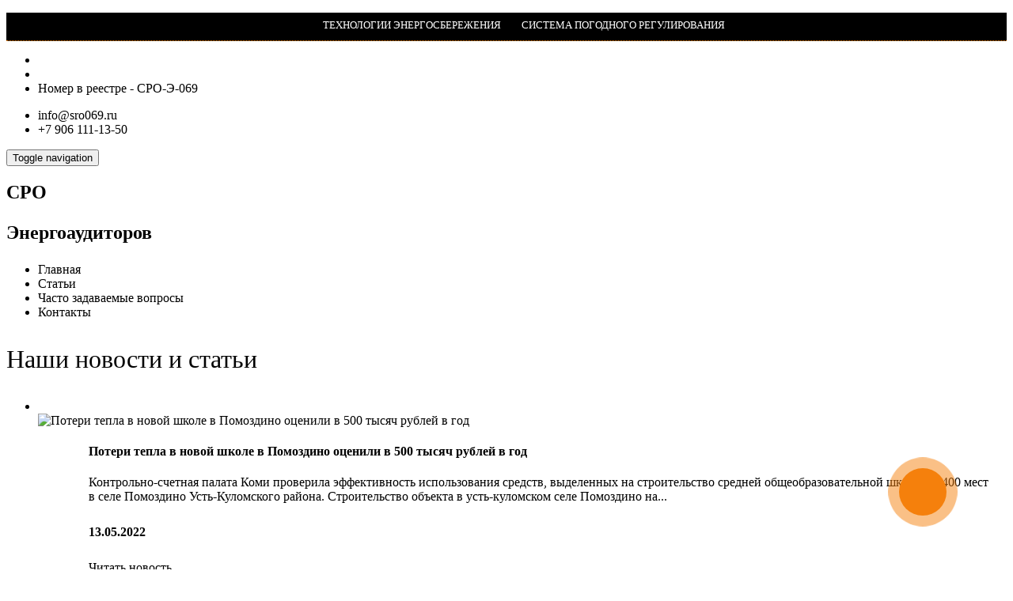

--- FILE ---
content_type: text/html; charset=windows-1251
request_url: https://sro069.ru/novosti.html
body_size: 56976
content:
<!DOCTYPE html><html><head><title>Новости нашего предприятия</title>
<meta http-equiv="Content-Type" content="text/html; charset=windows-1251" />
<meta name="keywords" content="новости сро энергоаудиторов" />
<meta name="description" content="Самые важные новости СРО Энергоаудиторов о которых мы своевременно информируем всех наших посетителей и покупателей." />
<meta property="og:title" content="Новости нашего предприятия" />
<meta property="og:description" content="Самые важные новости СРО Энергоаудиторов о которых мы своевременно информируем всех наших посетителей и покупателей."/>

<meta name="copyright" content="RAIT LTD. All rights reserved." />
<meta name="Title" content="Новости нашего предприятия" />
<link rel="icon" href="/favicon.ico" type="image/x-icon" />
<link rel="shortcut icon" href="/favicon.ico" type="image/x-icon">
<meta name="viewport" content="width=device-width, initial-scale=1">
<meta name="yandex-verification" content="6180f100b41991fa" /></head><body data-news="3">

<div><ul class="root-menu">
	<!--li><a data-href="/energoaudit.html"><i class="fa fa-globe" aria-hidden="true"></i>ЭНЕРГОАУДИТ</a></li-->
	<li><a data-href="/technology.html" target="_blank"><i class="fa fa-globe" aria-hidden="true"></i>ТЕХНОЛОГИИ ЭНЕРГОСБЕРЕЖЕНИЯ</a></li>
  	<li><a data-href="/regulation-system.html"><i class="fa fa-globe" aria-hidden="true"></i>СИСТЕМА ПОГОДНОГО РЕГУЛИРОВАНИЯ</a></li>
</ul></div>
<div class="social-bnr-agileits" id="top"><ul class="social-icons">
<!--li><a data-href="javascript:void(0);" onclick="window.open('https://www.youtube.com/channel/');" target="_blank" class="fa fa-youtube icon-border youtube"> </a></li-->
<li><a data-href="javascript:void(0);" onclick="window.open('https://api.whatsapp.com/send?phone=+79655930010&text=' + encodeURI('Вопрос от посетителя сайта'));" target="_blank" class="fa fa-whatsapp icon-border whatsapp"> </a></li>
<li class="tlgm"><a data-href="javascript:void(0);" onclick="window.open('https://t.me/sro069');" target="_blank" class="fa fa-telegram icon-border telegram"> </a></li><li> Номер в реестре - СРО-Э-069</li></ul></div>
<div class="contact-bnr-agile">
	<ul>
		<li><i class="fa fa-envelope" aria-hidden="true"></i><a data-href="mailto:info@sro069.ru">info@sro069.ru</a></li>
		<li><i class="fa fa-phone" aria-hidden="true"></i><a data-href="tel:+7 906 111-13-50">+7 906 111-13-50</a></li>
	</ul>
</div>
<div class="clearfix"></div>
<div class="navigation">
	<div class="container">
		<nav class="navbar navbar-default">
			<div class="navbar-header navbar-left">
				<button type="button" class="navbar-toggle collapsed" data-toggle="collapse" data-target="#bs-example-navbar-collapse-1">
					<span class="sr-only">Toggle navigation</span>
					<span class="icon-bar"></span>
					<span class="icon-bar"></span>
					<span class="icon-bar"></span>
				</button>
              	<h1><a class="navbar-brand" data-href="/">СРО <span></span><p class="logo_agile_caption">Энергоаудиторов</p></a></h1>
				<!--a class="navbar-brand" data-href="/"><img data-src="/psfiles/images/logo.png" alt="На главную"></a-->
			</div>
			<div class="collapse navbar-collapse navbar-right" id="bs-example-navbar-collapse-1">
				<nav class="menu menu--iris">
					<ul class="nav navbar-nav menu__list">
                      	<li class="menu__item"><a data-href="/" class="menu__link">Главная</a></li>
						<li class="menu__item" id="news_top_menu" style="display:none"><a data-href="/novosti.html" class="menu__link">Новости</a></li>
                      	<li class="menu__item"><a data-href="/stati.html" class="menu__link">Статьи</a></li>
						<!--li class="menu__item dropdown">
							<a class="menu__link dropdown-toggle" data-href="#" data-toggle="dropdown">Наши проекты<b class="caret"></b></a>
							<ul class="dropdown-menu agile_short_dropdown">
								<li><a data-href="http://сро-энергосервис.рф/" target="_blank" class="menu__link">Франшиза</a></li>
								<li><a data-href="http://инвестируйте-в-бюджет.рф/energokontrakt.html" target="_blank" class="menu__link">Заказчики</a></li>
                              	<li><a data-href="http://инвестируйте-в-бюджет.рф/" target="_blank" class="menu__link">Организация финансирования</a></li>
								<li class="menu__item"><a data-href="#" class="menu__link">Методики</a></li>
								<li class="menu__item"><a data-href="#" class="menu__link">Презентации</a></li>
							</ul>
						</li-->
						<li class="menu__item"><a data-href="#faq" class="menu__link scroll">Часто задаваемые вопросы</a></li>
						<li class="menu__item"><a data-href="#contact" class="menu__link scroll">Контакты</a></li>
					</ul>
				</nav>
			</div>
		</nav>
      <div class="shop-basket infocard-zakaz" title="Корзина заказа" style="display:none;"><a data-href="/bw-list-zakaza.html" title="Открыть лист заказа">&nbsp;</a><span zakaz-count>0</span></div>
	</div>
</div>
<div class="plans-section">
  <div class="container">
    <div class="col-lg-9"><h3 class="title-agileits title-black-wthree">Наши новости и статьи</h3><section class="slider news-list"><div><ul class="slides"><li>  <div class="work_grid_left">    <img data-src="/psfiles/images/news_130522.jpg" class="img-responsive" data-sub alt="" title="" />    <div class="work_grid_left_pos">      <a data-href="/nw-poteri-tepla-v-novoi-shkole-v-pomozdino-ocenili-v-500-tisyach-ryblei-v-god.html"><img class="img-fluid" data-src="/psfiles/images/news_130522.jpg" alt="Потери тепла в новой школе в Помоздино оценили в 500 тысяч рублей в год" title="Потери тепла в новой школе в Помоздино оценили в 500 тысяч рублей в год" /></a>    </div>  </div>  <div class="work_grid_right news-view">    <h4>Потери тепла в новой школе в Помоздино оценили в 500 тысяч рублей в год</h4>    <p>Контрольно-счетная палата Коми проверила эффективность использования средств, выделенных на строительство средней общеобразовательной школы на 400 мест в селе Помоздино Усть-Куломского района.

Строительство объекта в усть-куломском селе Помоздино на...</p>    <h5>13.05.2022</h5>    <div class="agileits_more menu__item"><a data-href="/nw-poteri-tepla-v-novoi-shkole-v-pomozdino-ocenili-v-500-tisyach-ryblei-v-god.html">Читать новость</a></div>  </div>  <div class="clearfix"> </div></li></ul></div></section><section class="slider news-list"><div><ul class="slides"><li>  <div class="work_grid_left">    <img data-src="/pageskin/sputnic2/images/def.jpg" class="img-responsive" data-sub alt="" />    <div class="work_grid_left_pos">      <a data-href="/nw-kak-optimizirovat-rashod-vseh-vidov-energii-i-sekonomit.html"><img data-src="/pageskin/sputnic2/images/def.jpg" class="img-responsive" alt="" /></a>    </div>  </div>  <div class="work_grid_right news-view">    <h4>Как оптимизировать расход всех видов энергии и сэкономить?</h4>    <p> 

На всей территории России наблюдается постоянный рост тарифов на энергоносители как для предприятий, так и для физических лиц. Эффективные руководители предприятий и организаций или отдельные физические лица, желающие экономить задаются вопросом -...</p>    <h5>05.08.2020</h5>    <div class="agileits_more menu__item"><a data-href="/nw-kak-optimizirovat-rashod-vseh-vidov-energii-i-sekonomit.html">Читать новость</a></div>  </div>  <div class="clearfix"> </div></li></ul></div></section><section class="slider news-list"><div><ul class="slides"><li>  <div class="work_grid_left">    <img data-src="/psfiles/images/news1.jpg" class="img-responsive" data-sub alt="" title="" />    <div class="work_grid_left_pos">      <a data-href="/nw-prikaz-ministerstva-ekonomicheskogo-razvitiya-rf.html"><img class="img-fluid" data-src="/psfiles/images/news1.jpg" alt="Приказ Министерства экономического развития РФ" title="Приказ Министерства экономического развития РФ" /></a>    </div>  </div>  <div class="work_grid_right news-view">    <h4>Приказ Министерства экономического развития РФ</h4>    <p> 

Утверждены приказы Министерства экономического развития РФ, регулирующие энергетические обследования

Минэкономразвития  РФ утвердило требования к энергетическим обследованиям и порядку представления копий энергетических паспортов.

Соответствующи...</p>    <h5>29.07.2020</h5>    <div class="agileits_more menu__item"><a data-href="/nw-prikaz-ministerstva-ekonomicheskogo-razvitiya-rf.html">Читать новость</a></div>  </div>  <div class="clearfix"> </div></li></ul></div></section></div>
    <!--div class="col-lg-3 text-center">
      <h3 class="title-black-wthree">Дополнительный «заголовок»</h3>
      <p class="about-news">Текст с описанием.</p>
    </div-->
  </div>
</div><section class="contact" id="contact" data-bgimage="/psfiles/slyder/footer.jpg">
	<div class="container">
		<div class="col-lg-6 col-md-6 col-sm-6 contact-agile2" data-aos="flip-left">
			<div class="contact-agileits" subject="Обратная связь" tel="1">
	<h4>Обратная связь</h4>
	<div class="control-group form-group">
		<div class="controls">
			<label class="contact-p1">Ваше имя:</label>
			<input class="form-control" type="text" name="name" id="name" placeholder="*" header="Имя: " autocomplete="off" required>
			<p class="help-block"></p>
		</div>
	</div>	
	<div class="control-group form-group">
		<div class="controls">
			<label class="contact-p1">Номер телефона: <small>(обязательно)</small></label>
			<input class="form-control ym-record-keys" type="phone" name="phone" id="phone" placeholder="*" header="Телефон: " autocomplete="off" required>
			<p class="help-block"></p>
		</div>
	</div>
	<div class="control-group form-group">
		<div class="controls">
			<label class="contact-p1">Сообщение:</label>
			<textarea class="form-control" type="text" name="message" id="message" placeholder="Ваше сообщение" header="Сообщение: "></textarea>
			<p class="help-block"></p>
		</div>
	</div>
	<button type="submit" class="btn btn-primary" MainMailSend check-text="ОШИБКА! Не заполнено одно из обязательных полей." ok-text="Спасибо! Ваше сообщение отправлено, ожидайте звонка менеджера." ok-color="#F5800C" err-text="Ошибка отправки, попробуйте снова через минуту." err-color="#f00" delay="3" onclick="ym(41622144,'reachGoal','callback'); return true;">Отправить</button>
	<a data-href="/politika-konfidencialnosti.html" target="_blank"><tt>Нажимая кнопку, вы принимаете условия обработки персональных данных</tt></a><br />
  	<a data-href="javascript:void(0);" onclick="window.open('https://api.whatsapp.com/send?phone=+79655930010&text=' + encodeURI('Вопрос от посетителя сайта: '));" target="_blank"><p class="contact-agile2" style="text-align: left; font-size: 18px; color: #4ced69; letter-spacing: 1px;"><i class="fa fa-whatsapp" aria-hidden="true"></i>&emsp;задать вопрос в WhatsApp</p></a>
</div>
		</div>
		<div class="col-lg-6 col-md-6 col-sm-6 contact-agile1" data-aos="flip-right">
			<h4>Контакты</h4>
<p class="contact-agile1"><strong>Телефон :</strong> +7 906 111-13-50, +7 965 593-00-10</p>
<p class="contact-agile1"><strong>Email :</strong> <a data-href="mailto:info@sro069.ru">info@sro069.ru</a></p>
<p class="contact-agile1"><strong>Адрес :</strong> Казань, ул. Шуртыгина, 17, оф.201</p>
<iframe data-src="https://yandex.ru/map-widget/v1/?um=constructor%3A1c77262b48316af9ce9bbe8ebfb4611aca0835953dd1ebd55ebe709a06782294&source=constructor" width="100" height="280" frameborder="0"></iframe>
		</div>
		<div class="clearfix"></div>
	</div>
</section>
<div class="copy"><p>&copy; 2016-2023 СРО НП "Объединение энергоаудиторских
и энергоэкспертных организаций ВКР" | Партнер портала <a data-href="https://priceshop.ru/catalogue/Konsalting-aydit-uridicheskie-yslygi.html" target="_blank">PriceShop.Ru - Консалтинг, аудит, юридические услуги</a></p><!-- Yandex.Metrika counter -->
<script type="text/javascript" >
   (function(m,e,t,r,i,k,a){m[i]=m[i]||function(){(m[i].a=m[i].a||[]).push(arguments)};
   m[i].l=1*new Date();k=e.createElement(t),a=e.getElementsByTagName(t)[0],k.async=1,k.src=r,a.parentNode.insertBefore(k,a)})
   (window, document, "script", "https://mc.yandex.ru/metrika/tag.js", "ym");

   ym(41622144, "init", {
        clickmap:true,
        trackLinks:true,
        accurateTrackBounce:true,
        webvisor:true
   });
</script>
<noscript><div><img src="https://mc.yandex.ru/watch/41622144" style="position:absolute; left:-9999px;" alt="" /></div></noscript>
<!-- /Yandex.Metrika counter --></div>
<div class="contact-container">
	<a data-href="#" class="contact-2" data-toggle="modal" data-target="#modalContactCenter"><i class="fa fa-phone"></i></a>
	<div class="contact-1 hinge infinite zoomIn"></div>
</div>
<div class="modal fade" id="modalContactCenter" tabindex="-1" role="dialog" aria-labelledby="modalContactCenter" aria-hidden="true">
	<div class="modal-dialog modal-dialog-centered" role="document">
		<div class="modal-content">
			<div class="modal-header">
				<h5 class="modal-title text-capitalize text-center" id="exampleModalLongTitle"><i class="fab fa-cloudversify"></i> Контакт Центр<br /><a data-href="tel:+79673666780">+7 (906) 111-13-50</a><!--a data-href="tel:+79655930010">+7 965 593-00-10</a--></h5>
				<button type="button" class="close" data-dismiss="modal" aria-label="Close"><span aria-hidden="true">&times;</span></button>
			</div>
			<div class="modal-body">
				<h5>Обратный звонок</h5>
				<p class="contact-agile2">Отправьте номер на который можно перезвонить.</p>
				<div subject="Контакт-центр: Запрос обратного звонка" tel="1">
					<input class="form-control  ym-record-keys" type="phone" name="phone" placeholder="Введите контактный телефон *" header="Телефон: " mask="1" autocomplete="off">
					<button type="submit" class="btn btn-primary phone" MainMailSend check-text="ОШИБКА! Не заполнено одно из обязательных полей." ok-text="Спасибо! Ваш запрос отправлен, ожидайте звонка менеджера." ok-color="#8BC34A" err-text="Ошибка отправки, попробуйте снова через минуту." err-color="#F5800C" delay="3" onclick="ym(41622144,'reachGoal','callback'); return true;"><span class="glyphicon glyphicon-earphone" aria-hidden="true"></span></button>
					<tt> * поле обязательное для заполнения</tt>
				</div>
				<div class="contact-agileits" subject="Обратная связь" tel="1">
					<h5>или напишите нам</h5>
					<!--p class="contact-agile2">Вопросы связанные с ....</p-->
					<div class="control-group form-group">
						<div class="controls"><input class="form-control ym-record-keys" type="text" name="name" id="name" placeholder="Ваше имя *" header="Имя: " autocomplete="off" required></div>
					</div>	
					<div class="control-group form-group">
						<div class="controls"><input class="form-control ym-record-keys" type="phone" name="phone" id="phone" placeholder="Номер телефона *" header="Телефон: " autocomplete="off" required></div>
					</div>
					<div class="control-group form-group">
						<div class="controls"><textarea class="form-control" type="text" name="message" id="message" placeholder="Ваше сообщение" header="Сообщение: "></textarea></div>
					</div>
					<button type="submit" class="btn btn-primary" MainMailSend check-text="ОШИБКА! Не заполнено одно из обязательных полей." ok-text="Спасибо! Ваше сообщение отправлено, ожидайте звонка менеджера." ok-color="#F5800C" err-text="Ошибка отправки, попробуйте снова через минуту." err-color="#f00" delay="3" onclick="ym(41622144,'reachGoal','callback'); return true;">Отправить</button>
					<a data-href="/politika-konfidencialnosti.html" target="_blank"><tt>Нажимая кнопку, вы принимаете условия обработки персональных данных</tt></a>
				</div>
			</div>
			<div class="modal-footer"></div>
		</div>
	</div>
</div><link href="/pageskin/sputnic2/css/bootstrap.css" rel="stylesheet" media="all">
<link href="/pageskin/sputnic2/css/style.css" rel="stylesheet" media="all">
<script type="text/javascript">
	var sputnic_init = true; 
	var price_sinc = 1;
	var art_id = "";
	var sorter = {};
	var src_loader_img = "/pageskin/sputnic2/images/loader.gif";

	setTimeout(function(){
		var _jqScript = document.createElement("script"); _jqScript.charset = "utf-8"; _jqScript.src = "/pageskin/sputnic2/js/jquery-2.1.4.min.js"; document.head.appendChild(_jqScript);
		_jqScript.onload = function(){

			// Global JS
			
	var _jqCallback = document.createElement("script"); _jqCallback.src = "/_ps-ext/local/mack.js"; document.head.appendChild(_jqCallback);
	_jqCallback.onload = function(){
		$(function(){
			$.mask.definitions["1"] = "[0123456789]";
			$("div[tel]").find("input[mask]").each(function(){
				if($(this).attr("mask") == 1){
					$(this).mask("+9 (999) 999-99-99");
				}
			});
		});
	}
	function checkMail(email){ return email.search(/^([a-z0-9_-]{1,15}\.{1})*?[a-z0-9_-]+@[a-z0-9-]+\.([a-z]{2,6}\.)?[a-z]{2,6}$/i); }
	function checkField(fieldObj, check_text_err, errcolor, field_check_text, check_text_color, delay, field_focus_check_name){ fieldObj.find("tt").html(check_text_err + field_focus_check_name).css({"color":errcolor}).delay(delay).queue(function(){ $(this).html(field_check_text).css({"color":check_text_color}); fieldObj.find("button").prop("disabled", false); $(this).dequeue(); }); }
	function sendMailOk(fieldObj, text, color){ fieldObj.find("input, textarea, select, checkbox, radio").prop("disabled", true).end().find("tt").html(text).css({"color":color}).end().find("button img").replaceWith("").end().find("button").fadeOut(); }
	function sendMailErr(fieldObj, field_check_text, btn_deftext, text, err_color, def_color, delay){ fieldObj.find("tt").html(text).css({"color":err_color}).delay(delay).queue(function(){ $(this).html(field_check_text).css({"color":def_color}); fieldObj.find("button").prop("disabled", false); $(this).dequeue(); }).end().find("button").html(btn_deftext).find("img").replaceWith(""); }

	$(function(){
		$("body").on("click", "button[MainMailSend]", function(e){
			if(e.pageX <= 0) return false;
			var btn_deftext = $(this).html();
			var formObj = $(this);
			if(formObj.attr("MainMailSend") == "zakaz"){
				fieldzakaz = userzakaz = "";
				for(var i = 0; i < arrayzakaz.length; i++){
					if(arrayzakaz[i].hold == 0){
						fieldzakaz += arrayzakaz[i].articul + "| " + arrayzakaz[i].title + "\t[" + arrayzakaz[i].price + "]\t кол-во: (" + arrayzakaz[i].count + ")\n";
						userzakaz += arrayzakaz[i].title + "\t[" + arrayzakaz[i].price + "]\t в количестве: (" + arrayzakaz[i].count + ") единиц\n";
					}
				}
				$("[name=addModalZakaz]").val(fieldzakaz);
			}
			$(this).prop("disabled", true);
			var field_check = true;
			var field_focus_check = true;
			var field_focus_check_name = "";
			var fieldObj = $(this).parents("div[subject]");
			var field_check_text = fieldObj.find("tt").html();
			var field_check_text_color = fieldObj.find("tt").css("color");
			var field_check_text_err = ($(this).attr("check-text") ? $(this).attr("check-text") : "Заполните обязательные поля.");
			var text_ok = ($(this).attr("ok-text") ? $(this).attr("ok-text") : "Сообщение отправлено");
			var text_ok_color = ($(this).attr("ok-color") ? $(this).attr("ok-color") : field_check_text_color);
			var text_err = ($(this).attr("err-text") ? $(this).attr("err-text") : "Ошибка! Сообщение не отправлено.");
			var text_err_color = ($(this).attr("err-color") ? $(this).attr("err-color") : field_check_text_color);
			var delay_time = ($(this).attr("delay") ? $(this).attr("delay") + "000" : 5000);
			var maildata = [];
			maildata.push(["name", "subject", fieldObj.attr("subject")]);
			maildata.push(["name", "tel", (fieldObj.attr("tel") ? fieldObj.attr("tel") : 0)]);
			fieldObj.find("input, textarea, select, checkbox, radio").each(function(i){
				if($(this).attr("placeholder") != undefined){
					if($(this).attr("placeholder").indexOf("*") != -1){
						if(field_check){  //$(this).attr("[name*=fl_]")
							$(this).css("border-bottom-color",formObj.attr("ok-color"));
							if($(this).prop("tagName").toLowerCase() == "select" && $(this).find("option:selected").val() == "no_select"){
								$(this).css("border-bottom-color",formObj.attr("err-color"));
								field_focus_check_name = " [" + $(this).find("option:selected").text() + "]";
								field_check = false;
							}else if($(this).val().length < 1){
								if($(this).attr("name").indexOf("fl_") != -1 && !dopfield_check){
									//;
								}else{
									if(field_focus_check){ $(this).css("border-bottom-color",formObj.attr("err-color")).focus(); field_focus_check = false; field_focus_check_name = " [" + $(this).attr("placeholder") + "]"; }
									field_check = false;
								}
							}else if($(this).attr("name") == "email"){
								if(checkMail($(this).val()) == -1){
									if(field_focus_check){ $(this).css("border-bottom-color",formObj.attr("err-color")).focus(); field_focus_check = false; field_focus_check_name = " [" + $(this).attr("placeholder") + "]"; }
									field_check = false;
								}
							}
						}
					}
				}
				if($(this).attr("special") == undefined) maildata.push([$(this).attr("name"), $(this).attr("placeholder"), $(this).val(), $(this).attr("header")]);
			});
			if(field_check && $("select[data-delivery-free] option:selected").val() == "no_select" && $("th[data-delivery]:eq(0)").text() != "-"){
				$("select[data-delivery-free]").css("border-bottom-color",formObj.attr("err-color"));
				field_focus_check_name = " [" + $("select[data-delivery-free] option:selected").text() + "]";
				field_check = false;
			}
			if(field_check){
				formObj.html("<img src=" + src_loader_img + " style=width:20px /> отправка");
				if(formObj.attr("data-type") == "myModalZakaz"){
					var mymodaldelivery = $("th[data-delivery]:eq(0)").text();
					var mymodallocation = $("select[data-delivery-free] option:selected").text();
					var mymodalcost = $("th[data-finalcost]").text();
					maildata.push(["zakazarray", [arrayzakaz, mymodaldelivery, mymodallocation, mymodalcost]]);
					$.post("", { modaldata: maildata }, function(data){
						if(data.indexOf("complete:") != -1){
							if(supports_localStorage()){
								updateLocalStorageUser(fieldObj, arrayuser);
								for(var i = 0; i < arrayzakaz.length; i++){ if(!arrayzakaz[i].hold) checkZakazTitleUpdate($("[addModalZakaz=" + arrayzakaz[i].id + "]"), 1); }
								sendZakazOk(fieldObj, data.replace("complete:","") + text_ok, text_ok_color, completeLocalStorageZakaz(arrayzakaz), $(".infocard-zakaz"));
							}
						}else{
							sendMailErr(fieldObj, field_check_text, btn_deftext, text_err, text_err_color, field_check_text_color, delay_time);
						}
					}).fail(function(err){
						sendMailErr(fieldObj, field_check_text, btn_deftext, text_err, text_err_color, field_check_text_color, delay_time);
					});
				}else{
					$.post("", { maildata: maildata }, function(data){
						if(data == "ok"){
							if(formObj.attr("MainMailSend") == "zakaz"){
								var userconfirm = [];
								if(fieldObj.find("[name=email]").val() != ""){
									userconfirm.push(["name", fieldObj.find("[name=email]").val(), fieldObj.find("[name=name]").val()]);
									userconfirm.push(["zakaz", userzakaz]);
									$.post("", { userconfirm: userconfirm });
								}
								if(supports_localStorage()){
									updateLocalStorageUser(fieldObj, arrayuser);
									for(var i = 0; i < arrayzakaz.length; i++){ if(!arrayzakaz[i].hold) checkZakazTitleUpdate($("[addModalZakaz=" + arrayzakaz[i].id + "]"), 1); }
									sendZakazOk(fieldObj, text_ok, text_ok_color, completeLocalStorageZakaz(arrayzakaz), $(".infocard-zakaz"));
								}
							}else{
								sendMailOk(fieldObj, text_ok, text_ok_color);
								if(supports_localStorage()) updateLocalStorageUser(fieldObj, arrayuser);
							}
						}else{
							sendMailErr(fieldObj, field_check_text, btn_deftext, text_err, text_err_color, field_check_text_color, delay_time);
						}
					}).fail(function(err){
						sendMailErr(fieldObj, field_check_text, btn_deftext, text_err, text_err_color, field_check_text_color, delay_time);
					});
				}
			}else{
				checkField(fieldObj, field_check_text_err, text_err_color, field_check_text, field_check_text_color, delay_time, field_focus_check_name);
			}
			return false;
		});

		var location_hash = document.location.hash;
		if(location_hash != "" && $("body").find("a[name=" + location_hash.replace("#","") + "]").length > 0){
			var hashObj = $("body").find("a[name=" + location_hash.replace("#","") + "]");
			$("html,body").animate({scrollTop:hashObj.offset().top},Math.round(hashObj.offset().top));
			history.pushState(null, null, document.location.toString().replace(location_hash, ""));
			window.onpopstate = function(e){
				var new_hash = document.location.hash;
				if(new_hash != "" && $("body").find("a[name=" + new_hash.replace("#","") + "]").length > 0){
					var new_hashObj = $("body").find("a[name=" + new_hash.replace("#","") + "]");
					$("html,body").animate({scrollTop:new_hashObj.offset().top},1000);
					history.pushState(null, null, document.location.toString().replace(new_hash, ""));
				}
			}
		}
		if($("#loading").length) $("#loading").fadeOut().remove();
	});


			// Local JS
			var _jsBootstrap = document.createElement("script"); _jsBootstrap.src = "/pageskin/sputnic2/js/bootstrap-3.1.1.min.js"; _jsBootstrap.charset = "utf-8"; document.head.appendChild(_jsBootstrap);

			var _jsTablesorter = document.createElement("script"); _jqScript.charset = "utf-8"; _jsTablesorter.src = "/pageskin/sputnic2/js/jqTsScript.js"; document.head.appendChild(_jsTablesorter);
			_jsTablesorter.onload = function(){
				var _cssTablesorter = document.createElement("link"); _cssTablesorter.href = "/pageskin/sputnic2/css/cssTsStyle.css"; _cssTablesorter.rel = "stylesheet"; _cssTablesorter.media = "screen"; document.head.appendChild(_cssTablesorter);
				
			}

			var _jqLocal2 = document.createElement("script"); _jqLocal2.src = "/_ps-ext/local/jquery.basket.js";  document.head.appendChild(_jqLocal2);
			_jqLocal2.onload = function(){
				$(".modul-price-wrap .tinytable, .modul-price-wrap .search, .modul-price-wrap .details").show();
				
			}

			var _jqResponsiveslides = document.createElement("script"); _jqResponsiveslides.src = "/pageskin/sputnic2/js/responsiveslides.min.js"; _jqResponsiveslides.charset = "utf-8"; document.head.appendChild(_jqResponsiveslides);
			_jqResponsiveslides.onload = function(){
				$(function($){
					if($("ul#slider_top li").length > 1){
						$("#slider_top").responsiveSlides({auto:true,pager:true,nav:false,speed:700,namespace:"callbacks",before:function(){ $(".events").append("<li>before event fired.</li>"); },after:function(){ $(".events").append("<li>after event fired.</li>"); }});
					}
				});
			}

			var _jqEasyresponsivetabs = document.createElement("script"); _jqEasyresponsivetabs.src = "/pageskin/sputnic2/js/easy-responsive-tabs.js"; _jqEasyresponsivetabs.charset = "utf-8"; document.head.appendChild(_jqEasyresponsivetabs);
			_jqEasyresponsivetabs.onload = function(){
				$(function($){
					$("#horizontalTabTeam, #horizontalTabTeam1").easyResponsiveTabs({
						type: "default",
						width: "auto",
						fit: true,
						closed: "accordion",
						activate: function(event){
							var tab = $(this);
							var info = $("#tabInfo");
							var name = $("span", info);
							name.text(tab.text());
							info.show();
						}
					});
					
					$("#verticalTab").easyResponsiveTabs({type:"vertical",width:"auto",fit:true});
				});
			}

			var _jqSwipebox = document.createElement("script"); _jqSwipebox.src = "/pageskin/sputnic2/js/jquery.swipebox.min.js"; _jqSwipebox.charset = "utf-8"; document.head.appendChild(_jqSwipebox);
			_jqSwipebox.onload = function(){ $(function(){ $(".swipebox").swipebox();});}

			var _jqFlexslider = document.createElement("script"); _jqFlexslider.src = "/pageskin/sputnic2/js/jquery.flexslider.js"; _jqFlexslider.charset = "utf-8"; document.head.appendChild(_jqFlexslider);
			_jqFlexslider.onload = function(){
				$(function($){
					var slideshowSpeed = $(".flexslider").attr("slideshowSpeed");
					if(slideshowSpeed == undefined || slideshowSpeed == "") slideshowSpeed = 5000;
					$(".flexslider").flexslider({
						animation: "slide",
						slideshowSpeed: slideshowSpeed,
						start: function(slider){ $("body").removeClass("loading"); }
					});
					
				});
			}

			var _jqMovetop = document.createElement("script"); _jqMovetop.src = "/pageskin/sputnic2/js/move-top.js"; _jqMovetop.charset = "utf-8"; document.head.appendChild(_jqMovetop);
			_jqMovetop.onload = function(){
				var _jqEasing = document.createElement("script"); _jqEasing.src = "/pageskin/sputnic2/js/easing.js"; _jqEasing.charset = "utf-8"; document.head.appendChild(_jqEasing);
				$(function($){
					$().UItoTop({ easingType: "easeOutQuart" });
					$(".scroll").click(function(e){e.preventDefault();$("html,body").animate({scrollTop:$(this.hash).offset().top},1000);});
				});
			}


			$(function($){

				if($("body").attr("data-news") > 0){
					$("#news_top_menu").show();
					$("[md-news]").show();
				}

				if($("div[data-bgimage], section[data-bgimage]").length){ $("div[data-bgimage], section[data-bgimage]").each(function(){ $(this).css("background-image","url(\'" + $(this).attr("data-bgimage") + "\')"); }); }

				if($("img[data-src]").length){ $("img[data-src]").each(function(){ if($(this).offset().top < $(window).height()) $(this).attr("src",$(this).attr("data-src")); }); }
				if($("[data-img]").length){ $("[data-img]").each(function(){ if(!$(".price-grid[prodblock]").length){ if($(this).offset().top < $(window).height()) $(this).css("background-image","url(" + $(this).attr("data-img") + ")"); }else{ $(this).css("background-image","url(" + $(this).attr("data-img") + ")"); }}); }
				$(window).scroll(function(){
					if($("img[data-src]").length) $("img[data-src]").each(function(){ if(($(window).scrollTop() + $(window).height()) >= $(this).offset().top && $(this).attr("src") == undefined) $(this).attr("src",$(this).attr("data-src")); });
					if($("[data-img]").length && !$(".price-grid[prodblock]").length){ $("[data-img]").each(function(){ if(($(window).scrollTop() + $(window).height()) >= $(this).offset().top && $(this).css("background-image") == "none") $(this).css("background-image","url(" + $(this).attr("data-img") + ")"); }); }
				});

				if($("a[data-href]").length){ $("a[data-href]").each(function(){ $(this).attr("href",$(this).attr("data-href")); }); }


				setTimeout(function(){
					if($("body").find("iframe[data-src]").length > 0){ $("body").find("iframe[data-src]").each(function(){ $(this).attr("src", $(this).attr("data-src")); }); }
					if($("body").find("img[map-data-src*='https://api-maps.yandex.ru']") != -1){ $("body").find("img[map-data-src*='https://api-maps.yandex.ru']").each(function(){ $(this).replaceWith($("<script />", { src:$(this).attr("map-data-src"), type:$(this).attr("type"), charset:$(this).attr("charset"), async:"" })); }); }
				}, 1000);

				if($('div[data-video-src]').attr('data-video-src') != ''){
					var videosrc = 'https://www.youtube.com/embed/' + $('div[data-video-src]').attr('data-video-src');
					videosrc += (videosrc.indexOf('videoseries') == -1 ? '?' : '&') + 'rel=0';
					$('div[data-video-src]').append($('<iframe />', { src:videosrc, frameborder:0, allow:'accelerometer; autoplay; encrypted-media; gyroscope; picture-in-picture', allowfullscreen:'' }));
				}
				
				if($(".navigation").length){
					var def_menu_top = 52;
					function styckyTop(obj){
						if(obj.scrollTop() >= def_menu_top){
							if(!$(".navigation").hasClass("stickytop")){
								$("body").prepend($("<div />", { id:"navigation_shifttop", css:{ height:$(".navigation").height() } }));
								$(".navigation").addClass("stickytop");
							}
						}else{
							$("body").find("#navigation_shifttop").remove();
							$(".navigation").removeClass("stickytop");
							def_menu_top = $(".navigation").offset().top;
						}
					}
					def_menu_top = $(".navigation").offset().top;
					styckyTop($(this));
					$(window).scroll(function(){
						styckyTop($(this));
					}).resize(function(){ styckyTop($(this)); });
				}

				$("nav.menu ul li").each(function(){
					if($(this).find('a').attr('href').indexOf('novosti.html') != -1){
						if($(this).parents("li").find('a').attr('data-toggle') == 'dropdown'){
							$(this).parents("li").addClass("menu__item--current");
							$(this).addClass('active');
						}else $(this).addClass("menu__item--current");
					}
				});
				$("nav.menu ul li").on("click", "a", function(){
					if($(this).attr('data-toggle') != 'dropdown'){
						$(this).parents("ul").find("li").removeClass("menu__item--current");
						$(this).parent().addClass("menu__item--current");
						if($("div.navbar-header").css("display") == "block") $("div.navbar-header button.navbar-toggle").trigger("click");
					}
				});

				var def_tt = def_tt_c = "";
				$(".price-selet").on("click", "a", function(){
					var myModalzakazObj = $("#myModal_zakazLigth");
					if(def_tt == ""){
						def_tt = myModalzakazObj.find("tt").text();
						def_tt_c = myModalzakazObj.find("tt").css("color");
					}
					if($(this).attr("page-viewer") != undefined){
						var zakaz_name = $("h2[title]").text() + "	";
						var zakaz_price = $("h4[price]").find("span[id]").text() + "	";
						var zakaz_comment = $(this).attr("data-comment");
						var zakaz = zakaz_name + zakaz_price + zakaz_comment;
					}else{
						var zakaz_name = ($(this).parents(".price-block").find("[data-name]").text() ? $(this).parents(".price-block").find("[data-name]").text() + "	" : "");
						var zakaz_price = ($(this).parents(".price-block").find("[data-price]").text() ? $(this).parents(".price-block").find("[data-price]:last").text() + "	" : "");
						var zakaz_comment = ($(this).parents(".price-block").find("[data-comment]").text() ? $(this).parents(".price-block").find("[data-comment]").attr("data-comment") : "");
						var zakaz = zakaz_name + zakaz_price + zakaz_comment;
					}
					myModalzakazObj.find("textarea[name=comments]").val(zakaz).end().find("input, textarea, button[type=submit]").prop("disabled", false).end().find("button[type=submit]").fadeIn().end().find("tt").text(def_tt).css("color", def_tt_c);
				});

				var data_id = "";
				$("a[data-target=#myModal_NewsOpen]").on("click", function(e){
					if(data_id != $(this).attr("data-id")){
						data_id = $(this).attr("data-id");
						$("#myModal_NewsOpen").find("h4 span").text($(this).parents("[data-news-content]").find("h4").text());
						$("#myModal_NewsOpen").find("div[data-text-news]").html($("<img />", { src:"/pageskin/sputnic2/images/loader.gif", css:{"margin":"5px", "width":"20px"} }).add("<p />", { text:"загрузка текста...", css:{ "display":"inline" } }));
						$.post("", { newsdata: data_id }, function(data){
							$("#myModal_NewsOpen").find("div[data-text-news]").html(data);
							$("#myModal_NewsOpen").find("div[data-text-news]").find("img").each(function(){
								if($(this).width() > $("#myModal_NewsOpen").find("div[data-text-news]").width()){
									$(this).css("width","100%").addClass("img-responsive");
								}
							});
						});
					}
				});

				if($(".custom-slyder-one").length){
					var _jsCustomSliderOne = document.createElement("script"); _jsCustomSliderOne.src = "/pageskin/sputnic2/js/custom-slyder-one.js"; document.head.appendChild(_jsCustomSliderOne);
					var _cssCustomSliderOne = document.createElement("link"); _cssCustomSliderOne.href = "/pageskin/sputnic2/css/custom-slyder-one.css"; _cssCustomSliderOne.rel = "stylesheet"; _cssCustomSliderOne.media = "screen"; document.head.appendChild(_cssCustomSliderOne);
				}

				if($("[photo-gallery]").length){
					$("[photo-gallery]").find("[photogallery-element]").each(function(){
						if($(this).data("background-image") != undefined) $(this).css({"background-image":"url(" + $(this).data("background-image") + ")"}).find(".textbox").append($("<a />", { "href":"#", "data-toggle":"modal", "data-target":"#modalPhotoGallery", "data-elements":"", "css":{ "position":"absolute", "top":"0", "left":"0", "width":"100%", "height":"100%" } }));
					});
					$("[photo-gallery]").on("click", "[photogallery-element]", function(e){
						var namephotogallery = $(this).attr("photogallery-element");
						$("#modalPhotoGallery").find(".modal-header h5").html($(this).find(".textbox h4").html()).end().find(".modal-body").html("<img src=" + $(this).data("background-image") + " class=modal-img />" + $(this).find("[data-gallery-text]").html()).end().find(".modal-footer").html($("#modalPhotoGallery").find(".modal-footer").data("footer-text").replace("data-src", "src"));
						$.ajax({
							type: "POST",
							dataType: "JSON",
							data: { getphotogallery: namephotogallery },
							success: function(data){
								if(data.type == "ok"){
									var img_array = "";
									for(var i = 0; i < data.getphotogallery.length; i++){
										img_array += "<a href=/psfiles/gallery/" + data.getphotogallery[i] + " class=" + namephotogallery + "swipebox rel=gallery-element><img class=gallerys-img src=/psfiles/gallery/" + data.getphotogallery[i] + " /></a>";
									}
									$("#modalPhotoGallery").find(".modal-footer").html(img_array);
									$("." + namephotogallery + "swipebox").swipebox();
								}else{ $("#modalPhotoGallery").find(".modal-footer").html($("#modalPhotoGallery").find(".modal-footer").data("footer-err")); }
							},
							error: function(){ $("#modalPhotoGallery").find(".modal-footer").html($("#modalPhotoGallery").find(".modal-footer").data("footer-err")); }
						});
						e.preventDefault();
					});
				}

				$(".price-grid").parent(":not('[data-catalog-sortable]')").find(".price-grid").show();
				if($("div[data-catalog-sortable] .price-grid[prodblock]").length){
					var price_grid_count = $('div[data-catalog-sortable] .price-grid[prodblock]').length;
					var price_grid_view = parseInt($("[data-catalog-sortable]").data("catalog-sortable"));
					if(!price_grid_view || price_grid_view > price_grid_count) price_grid_view = price_grid_count;
					var price_grid_next_view = parseInt($("[catalog-next-overview]").attr("catalog-next-overview"));
					if(!price_grid_next_view) price_grid_next_view = 50;
					var price_grid_panel = $("<div />", { append:$("<span />", { "show-view":"" }).add($("<span />", { "hide-all":"" })).add($("<span />", { "show-hide-all":"" })).add($("<a />", { href:"#", "show-view-next":"", css:{ "position":"absolute", "top":0, "left":0, "width":"100%", "height":"100%" } })), "price_grid_panel":"", css:{ "position":"relative","clear":"both","text-align":"center","border-top":"1px dotted #ccc" } });
					$("div[data-catalog-sortable] .price-grid[prodblock]:last").after(price_grid_panel);
					$("[price_grid_panel] > [show-view]").before("показать ещё ");
					$("[price_grid_panel] > [hide-all]").before(" из ");
					$("[price_grid_panel] > [show-hide-all]").before(" (").after(")");
					priceGridShow(0, price_grid_view);

					function priceGridShow(start, stop){
						$("div[data-catalog-sortable] .price-grid[prodblock]").slice(start,stop).show();
						var price_grid_show = $('div[data-catalog-sortable] .price-grid[prodblock]:visible').length;
						var price_grid_hide = $('div[data-catalog-sortable] .price-grid[prodblock]').not(':visible').length;
						if(!price_grid_hide){
							$("[price_grid_panel]").remove();
						}
						if(price_grid_next_view > price_grid_hide){
							price_grid_next_view = price_grid_hide;
						}
						$("[price_grid_panel] > [show-view]").text(price_grid_next_view);
						$("[price_grid_panel] > [hide-all]").text(price_grid_hide);
						$("[price_grid_panel] > [show-hide-all]").text(price_grid_count);
					}
					$("body").on("click", "[show-view-next]", function(){
						var start = parseInt($('div[data-catalog-sortable] .price-grid[prodblock]:visible').length);
						var stop = parseInt($('div[data-catalog-sortable] .price-grid[prodblock]:visible').length) + parseInt($("[price_grid_panel] > [show-view]").text());
						priceGridShow(start, stop);
						return false;
					});
				}
				if($("[catalog-navigate]").length){
					var navigate_init = false;
					var artsort_array = [];
					var current_artsort = 0;
					setTimeout(function(){
						$("[catalog-navigate]").find("[data-artsort]").each(function(i){
							var artsort = $(this).data("artsort");
							var count = 0;
							var id_array = [];
							$("[data-art]").each(function(){
								var artid = $(this).find("[data-name]").attr("art");
								if(artsort && artid != undefined){ if(artid.substr(0, artid.length -3) == artsort){ id_array.push(artid); count++; } }
							});
							artsort_array[i] = [artsort, count, id_array];
							$(this).append($("<span />", { "data-count":"", "text":count }));
						});
						navigate_init = true;
					}, 500);
					$("[catalog-navigate]").find("ul").on("click", "li", function(){
						if($("[price_grid_panel]").length) $("[price_grid_panel]").remove();
						if(!navigate_init) return false;
						else if($(this).data("artsort") == current_artsort) return false;
						else current_artsort = $(this).data("artsort");
						$("[catalog-navigate]").find("ul").find("li").removeClass("active").end().find("button").remove();
						$(this).addClass("active");
						$(this).prepend($("<button />", { title:"сбросить фильтр", append:$("<i />", { class:$("[catalog-datasort]").find("i").attr("class") }) }));
						$("[catalog-subfilter]").find("#catsubfilter").prop("checked", false).end().fadeIn();
						$("[data-catalog-sortable] .price-grid, [catalog-datasort]").fadeOut(700);
						for(var i = 0; i < artsort_array.length; i++){
							if($(this).data("artsort") == artsort_array[i][0]){
								for(var j = 0; j < artsort_array[i][2].length; j++){
									$("#artblock" + artsort_array[i][2][j]).parents(".price-grid").fadeIn();
								}
							}
						}
						if($(window).width() > 760) $("html,body").animate({scrollTop:$("[catalog-navigate]").offset().top -100},500);
						else $("html,body").animate({scrollTop:$("[catalog-navigate]").offset().top + $("[catalog-navigate]").height()},500);
					});
					$("[catalog-datafilter]").on("keyup", "input[data-word]", function(e){
						if(e.keyCode == 13){
							$("[catalog-datafilter]").find("button").trigger("click");
						}
						if(e.keyCode == 27 || $(this).val() == ""){
							$(this).val("");
							if($("[catalog-datasort]").is(':visible')) $("[catalog-datasort]").trigger("click");
						}
					});
					$("[catalog-datafilter]").on("click", "button", function(){
						if($("[price_grid_panel]").length) $("[price_grid_panel]").remove();
						if(!navigate_init) return false;
						var subfilter = $("[catalog-subfilter]").find("#catsubfilter").prop("checked");
						if(current_artsort && !subfilter){
							$("[catalog-subfilter]").find("#catsubfilter").prop("checked", false).end().fadeOut();
							$("[catalog-navigate]").find("ul").find("li").removeClass("active").find("button").remove();
							current_artsort = 0;
						}
						var count = 0;
						var current_artsort_array = [];
						if(current_artsort){
							for(var i = 0; i < artsort_array.length; i++){
								if(current_artsort == artsort_array[i][0]){
									current_artsort_array = artsort_array[i][2];
									break;
								}	
							}
						}
						var dataword = $(this).parents("[catalog-datafilter]").find("input[data-word]").val();
						if(dataword.length < 2) return false;
						if(dataword != undefined){
							dataword = dataword.trim().toLowerCase();
							if(!$("[catalog-datasort]").find("[data-textcount]").length){
								$("[catalog-datasort]").attr("title","сбросить фильтр");
								$("[catalog-datasort]").find("i").after($("<span />", { "data-textcount":"" }));
							}
						}
						$(".price-grid").fadeOut(700);
						$("[data-art]").each(function(){
							var strtitle = $(this).find("[data-name]").text();
							if(dataword && strtitle != undefined){
								strtitle = strtitle.toLowerCase();
								if(strtitle.indexOf(dataword) != -1){
									if(subfilter && current_artsort_array.length){
										if(current_artsort_array.indexOf($(this).attr("id").replace("artblock", "")) != -1){
											count++;
											$(this).parents(".price-grid").fadeIn();
										}
									}else{
										count++;
										$(this).parents(".price-grid").fadeIn();
									}
								}
							}
						});
						$("[catalog-datasort]").fadeIn().find("[data-textcount]").text("найдено: " + count);
					});
					$("[catalog-datasort]").on("click", function(){
						$("[catalog-datafilter]").find("input[data-word]").val("");
						$(this).fadeOut();
						var subfilter = $("[catalog-subfilter]").find("#catsubfilter").prop("checked");
						if(current_artsort && subfilter){
							for(var i = 0; i < artsort_array.length; i++){
								if(current_artsort == artsort_array[i][0]){
									for(var j = 0; j < artsort_array[i][2].length; j++){
										$("#artblock" + artsort_array[i][2][j]).parents(".price-grid").fadeIn();
									}
									break;
								}	
							}
						}else{
							$(".price-grid").fadeIn();
						}
					});
					$("[catalog-navigate]").find("ul").find("li").on("click", "button", function(){
						$("[catalog-navigate]").find("ul").find("li").removeClass("active");
						$(this).remove();
						$("[catalog-subfilter]").find("#catsubfilter").prop("checked", false).end().fadeOut();
						$(".price-grid, [catalog-datasort]").fadeOut();
						current_artsort = 0;
						setTimeout(function(){
							$(".price-grid").fadeIn();
						}, 100);
					});
				}
				if($("[catalog-sortable]").length){
					$("[catalog-sortable]").on("click", "button", function(){
						var btnObj = $(this);
						var sort_type = btnObj.data("sort");
						$("[catalog-sortable]").find("button").removeClass("active");
						var sorted_elements = $("[data-catalog-sortable]").find(".price-grid").sort(function(a, b){
							a = parseFloat($(a).find("span[data-price]").attr("data-price").replace(" ", ""));
							b = parseFloat($(b).find("span[data-price]").attr("data-price").replace(" ", ""));
							if(sort_type == "price-up"){ btnObj.addClass("active"); return (a > b) ? 1 : (a < b) ? -1 : 0; }
							if(sort_type == "price-down"){ btnObj.addClass("active"); return (a < b) ? 1 : (a > b) ? -1 : 0; }
						});
						$("[data-catalog-sortable]").fadeOut(function(){
							if($("[price_grid_panel]").length){
								$("[data-catalog-sortable]").find(".price-grid").hide();
								$(this).html(sorted_elements).fadeIn();
								priceGridShow(0, price_grid_view);
								$("div[data-catalog-sortable] .price-grid[prodblock]:last").after(price_grid_panel);
							}else{
								$(this).html(sorted_elements).fadeIn();
							}
						});
					});
				}
			});

			var _cssLocal2 = document.createElement("link"); _cssLocal2.href = "/_ps-ext/local/style.basket.css"; _cssLocal2.rel = "stylesheet"; _cssLocal2.media = "screen"; document.head.appendChild(_cssLocal2);

			var  _cssChocolat= document.createElement("link"); _cssChocolat.href = "/pageskin/sputnic2/css/chocolat.css"; _cssChocolat.rel = "stylesheet"; _cssChocolat.media = "screen"; document.head.appendChild(_cssChocolat);
			var _cssERT = document.createElement("link"); _cssERT.href = "/pageskin/sputnic2/css/easy-responsive-tabs.css"; _cssERT.rel = "stylesheet"; _cssERT.media = "screen"; document.head.appendChild(_cssERT);
			var _cssFlexslider = document.createElement("link"); _cssFlexslider.href = "/pageskin/sputnic2/css/flexslider.css"; _cssFlexslider.rel = "stylesheet"; _cssFlexslider.media = "screen"; document.head.appendChild(_cssFlexslider);
			var _cssSwipebox = document.createElement("link"); _cssSwipebox.href = "/pageskin/sputnic2/css/swipebox.css"; _cssSwipebox.rel = "stylesheet"; _cssSwipebox.media = "screen"; document.head.appendChild(_cssSwipebox);

			var _cssFtAw = document.createElement("link"); _cssFtAw.href = "/pageskin/sputnic2/css/font-awesome.css"; _cssFtAw.rel = "stylesheet"; _cssFtAw.media = "screen"; document.head.appendChild(_cssFtAw);

			var _cssGF1 = document.createElement("link"); _cssGF1.href = "//fonts.googleapis.com/css?family=Oswald:300,400,700&display=swap"; _cssGF1.rel = "stylesheet"; document.head.appendChild(_cssGF1);
			var _cssGF2 = document.createElement("link"); _cssGF2.href = "//fonts.googleapis.com/css?family=Federo&display=swap"; _cssGF2.rel = "stylesheet"; document.head.appendChild(_cssGF2);
			var _cssGF3 = document.createElement("link"); _cssGF3.href = "//fonts.googleapis.com/css?family=Lato:300,400,700,900&display=swap"; _cssGF3.rel = "stylesheet"; document.head.appendChild(_cssGF3);

			$("[name=verifyFindOutCost]").on("change", "select, input", function(){
				var verifyFindOutCost = true;
				$("[name=verifyFindOutCost]").find("select[required], input[required]").each(function(){
					if($(this).val() == "" || $(this).val() == "no_select") verifyFindOutCost = false;
					if($(this).attr("data-anchor") == "phone" && $(this).val().replace(/[^\d]/g, '').split("").reduce(function(sum,elem){ return parseInt(sum) + parseInt(elem); }, 0) < 17) verifyFindOutCost = false;
				});
				if(!verifyFindOutCost) $("[name=verifyFindOutCost]").find("[mainmailsend]").removeAttr("onclick");
				else $("[name=verifyFindOutCost]").find("[mainmailsend]").attr("onclick", $("[name=verifyFindOutCost]").find("[mainmailsend]").data("ym"));
			});
		}
	}, 1000);
</script><style>
h3.title-agileits { font-weight: 500; font-size: 2em; }
ul.resp-tabs-list { margin-left: 0em; }
.table_price a { background: #d4d4d4 !important; }
.advantages-custom .advantage-block p { text-transform: none !important; }
#pw_content .welcome-right { text-align: left; margin: 1em; }
ul.root-menu li a i { color: #f00; }
@media (max-width: 1366px) {
  .work_grid_right { padding: 1em 9em 0em 4em; margin-top: 1em; }
  .work_grid_right h5 { font-size: 1em; }
  }
@media (min-width: 768px){ .contact-bnr-agile ul li.pc-mode{ display: none; }}
@media (max-width: 736px) {
  .work_grid_right { padding: 14em 7em 0em; }
  }
@media (max-width: 414px) {
  .work_grid_right { padding: 11em 2.5em 0em;}
}

ul.social-icons > li{ -webkit-filter: grayscale(90%); filter: grayscale(90%); transition: 0.4s; }
ul.social-icons > li:hover{ -webkit-filter: grayscale(0%); filter: grayscale(0%); }

ul.root-menu{ margin-bottom: -1px; text-align: center; border-bottom: 1px dotted #f5800c; background: #000;}
ul.root-menu li{ display: inline-block; margin-bottom: 9px; margin-left: -3px; height: 26px; font-size: 0.8em; }
ul.root-menu li a{ display: inline-block; padding: 9px; color: #ffffff; }
ul.root-menu li a:hover{ color: #ffffff; background-color: #f5800c; }
ul.root-menu li a i{ margin-right: 7px; }
@media(max-width: 736px){ ul.root-menu{ text-align: center; } ul.root-menu li{ margin-bottom: 0; margin-right: 3px;} ul.root-menu li a{ padding: 2px 7px 1px; border: 1px solid #f5800c; border-radius: 5px;} ul.root-menu li a i{ display: none; } }

ul.social-icons > li {  -webkit-filter: grayscale(10%); filter: grayscale(10%); transition: 0.4s; }
.social-icons li a.fa.fa-vk.icon-border.vk { border-radius: 5px; }
.social-icons li a.fa.fa-instagram.icon-border.instagram { border-radius: 5px; }
.social-icons li a.fa.fa-whatsapp.icon-border.whatsapp { border-radius: 5px; }
.social-icons li a.fa.fa-youtube.icon-border.youtube { border-radius: 5px; }
.social-icons li a.fa.fa-telegram.icon-border.telegram { border-radius: 5px; }
.social-icons li a.fa.fa-facebook.icon-border.facebook { border-radius: 5px; }
.social-icons li a.fa.fa-instagram.icon-border.instagram { background: #e1306c; }

.navbar-brand img{ margin-top: -0.1em; }
.search_box:checked~.search_form{ width: 550px; height: auto !important; }
.dropdown-menu > .active > a, .dropdown-menu > .active > a:hover, .dropdown-menu > .active > a:focus{ background-color: #f5800c; }
@media(max-width: 667px){ .contact-bnr-agile ul li:nth-child(1){ display: none; } }
@media(max-width: 550px){ .contact-bnr-agile ul li:nth-child(1), .contact-bnr-agile ul li:nth-child(2){ display: inline-block; width: 49%; } .search_box:checked~.search_form{ top: 120px; width: 100% !important; } .search_form input[type="phone"], .search_form button[type="submit"]{ display: block; margin-top: 5px; width: 100%; } }

.about-news{ margin: 1em 0; text-align: justify; line-height: 2em; }
div.work_grid_left img[data-sub]{ -webkit-filter: grayscale(100%) opacity(40%);filter: grayscale(100%) opacity(40%); width: 100%; }.img-fluid{ width: 100%; }div[data-text-news]{ padding: 5px; }.news-view{ margin-top: 0px; padding-top: 0px; padding-right: 1em; padding-bottom: 1em; }section.slider ul.slides .news-view h3{ margin-top: 1em; }section.slider ul.slides .news-view img{ width: 50%; }@media(max-width:414px){ section.slider ul.slides .work_grid_left{ float:left; width: 90%; } section.slider ul.slides .news-view h3{ font-size: 1.2em; } section.slider ul.slides .news-view img{ width: 100%; } }
.contact-container{ position: fixed; bottom: 15%; right: 5%; z-index: 10; }
.contact-container, .contact-container .contact-1{ width: 100px; height: 100px; }
.contact-container .contact-1{ position: relative; opacity: 0.5; background: #F5800C; border-radius: 50%; }
.contact-container .contact-2{ position: relative; display: table; top: 80px; left: 20px; width: 60px; height: 60px; background: #F5800C; border-radius: 50%; outline: none; }
.contact-container .contact-2:hover{ border: 5px solid #F1E491; }
.contact-container .contact-2:focus{ text-decoration: none; }
.contact-container .contact-2:before{ position: absolute; top: 4px; left: 4px; width: 52px; height: 52px; content: ""; border: 0px solid #F1E491;  border-radius: 50%; z-index: 1; }
.contact-container .contact-2 i.fa{ font-size: 30px; display: table-cell; vertical-align: middle; text-align: center; color: #ffffff; }
.contact-container .contact-2:hover i.fa{ -webkit-transition: 1s; transition: 1s; color: #F1E491; }
.contact-container .hinge{ -webkit-animation-duration: 2s; animation-duration: 2s; }
.contact-container .infinite{ -webkit-animation-iteration-count: infinite; animation-iteration-count: infinite; }
.contact-container .zoomIn{ -webkit-animation-name: zoomIn; animation-name: zoomIn; }
.modal-content p.contact-agile2{ margin: 0; line-height: 20px; }
@-webkit-keyframes zoomIn{ 0%{ opacity: 0; -webkit-transform: scale3d(.4, .4, .4); transform: scale3d(.4, .4, .4); } 50%{ opacity: .5; } 100%{ opacity: .1; } }
@keyframes zoomIn{ 0%{ opacity: 0; -webkit-transform: scale3d(.4, .4, .4); transform: scale3d(.4, .4, .4); } 50%{ opacity: .5; } 100%{ opacity: .1; } }
@media(max-width: 812px){ .modal-body{ padding: 0px; } .modal-content .form-group{ margin-bottom: 5px; } }
@media(max-width: 414px){ .contact-container{ bottom: 45px; right: 30%; } .contact-container, .contact-container .contact-1{ width: 70px; height: 70px; } .contact-container .contact-2{ top: 55px; left: 16px; width: 40px; height: 40px; } .contact-container .contact-2 i.fa{ font-size: 1em; } .contact-container .contact-2:before{ top: 2px; left: 2px; width: 36px; height: 36px; } .modal-dialog{ width: 99%; margin: 2px; } }
#modalContactCenter .modal-header{ padding: 0; }
#modalContactCenter .modal-header h5{ padding: 0 0 15px 0; }
#modalContactCenter .modal-header h5 a{ color: #F5800C; }
#modalContactCenter .modal-header .close{ margin-top: -70px; }
#modalContactCenter .modal-body h4{ margin-top: 0.5em; }
#modalContactCenter div[subject] button.phone{ float: right; margin-top: -34px; }
#modalContactCenter div[subject] button.phone span.glyphicon{ color: #ffffff; }
#modalContactCenter div[subject] button.btn{  border-color: #F5800C; background-color: #F5800C; }
#modalContactCenter div[subject] button.btn:hover{  border-color: #F1E491; background-color: #F1E491; }

div.modul-price-wrap .search input::placeholder{ font-size: 0.8em; color: #ccc !important; }
div.modul-price-wrap .tinytable thead tr th{ background: #061978; }
div.modul-price-wrap .tinytable thead tr th h3{ margin: 0; }
div.modul-price-wrap .tinytable thead tr th.nosort h3{ padding-left: 5px !important; }
div.modul-price-wrap .tinytable #selectedrow td{ background: #AFCBDE; color: #ffffff; }
div.modul-price-wrap .tinytable td img{ border-radius: 2px; }
div.modul-price-wrap .tinytable td a{ height: auto; }
div.modul-price-wrap .tinytable td a.swipebox{ padding: 0; height: auto; background: none; }
div#tablenav div.border img{ height: 14px; }
</style></body></html>